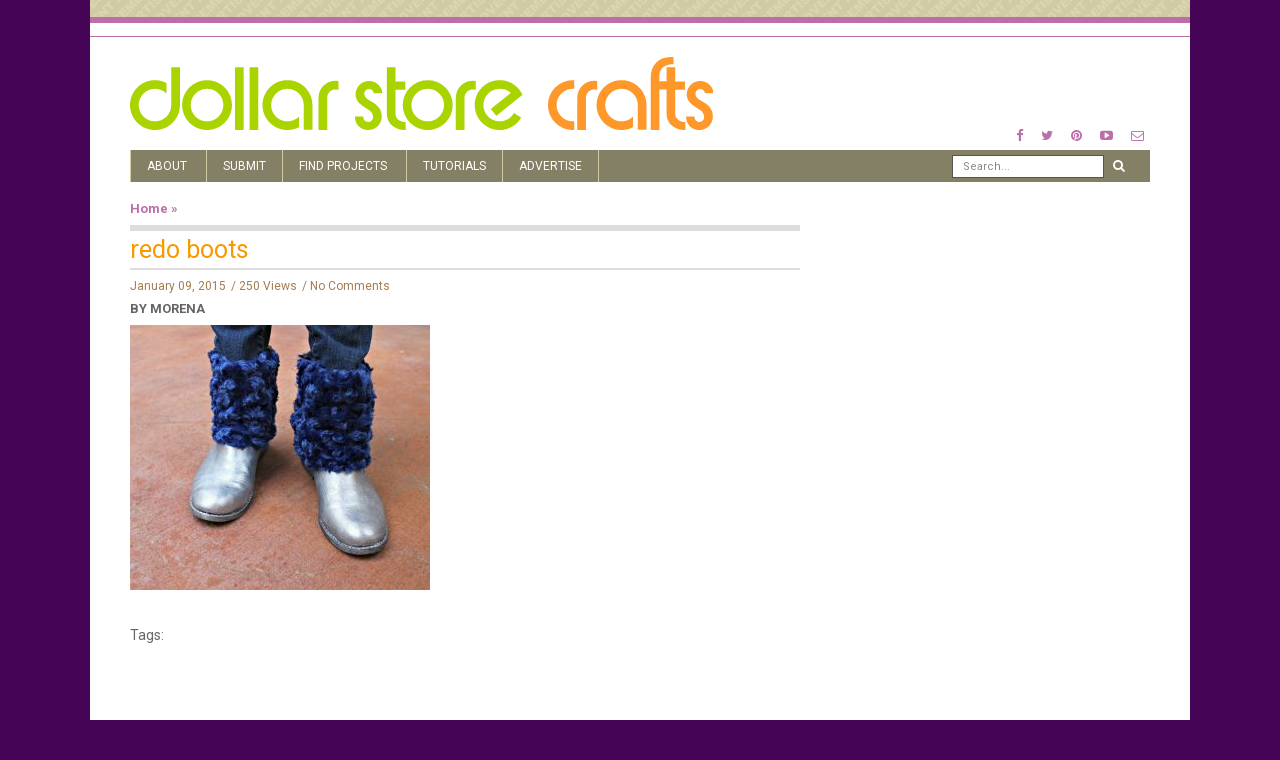

--- FILE ---
content_type: text/plain; charset=utf-8
request_url: https://ads.adthrive.com/http-api/cv2
body_size: 6344
content:
{"om":["0163743-1891/85268","04298897otm","04897otm","04f5pusp","0929nj63","0a21cae6-91cb-4194-bf70-f96c77b4b3a4","0cpicd1q","0iyi1awv","0o3ed5fh","0p298ycs8g7","0p7rptpw","0pycs8g7","0sm4lr19","1","1011_302_56233468","1011_302_56233474","1011_302_56233478","1011_302_56233573","1011_302_56241521","1011_302_56652171","1011_302_57050804","1011_302_57055560","1011_302_57055564","101779_7764-1036209","101779_7764-1036210","1028_8728253","10ua7afe","11142692","11509227","11837166","1185:1610326728","11896988","118ep6wu","12010080","12010084","12010088","12168663","12171239","124682_650","124843_9","124844_22","1374w81n","13mvd7kb","14ykosoj","1611092","1891/84814","1986:381846714","1nswb35c","1qycnxb6","1r7rfn75","202430_200_EAAYACog7t9UKc5iyzOXBU.xMcbVRrAuHeIU5IyS9qdlP9IeJGUyBMfW1N0_","202d4qe7","206_262594","2132:42072323","2132:42375967","2132:42602443","2132:45327624","2132:45500578","2132:45562715","2132:45868996","2132:45999649","2132:46036736","2149:12168663","2249:553781814","2249:600523146","2249:650628516","2249:651118716","2249:664731943","2249:674673693","2249:683817811","2249:691925891","2307:0pycs8g7","2307:28u7c6ez","2307:2gev4xcy","2307:3q6ynnxu","2307:5a5vgxhj","2307:6adqba78","2307:6b8inw6p","2307:6zub7msu","2307:72szjlj3","2307:77gj3an4","2307:794di3me","2307:8zkh523l","2307:96srbype","2307:9nex8xyd","2307:a0l7lmjs","2307:a1t6xdb7","2307:a566o9hb","2307:bn278v80","2307:bpecuyjx","2307:c1hsjx06","2307:duxvs448","2307:e49ssopz","2307:ehojwnap","2307:fk23o2nm","2307:fphs0z2t","2307:fqeh4hao","2307:hn3eanl8","2307:ij0o9c81","2307:jr169syq","2307:llssk7bx","2307:n3egwnq7","2307:np9yfx64","2307:nv0uqrqm","2307:o6aixi0z","2307:oe31iwxh","2307:ouycdkmq","2307:owpdp17p","2307:pnprkxyb","2307:s2ahu2ae","2307:s4s41bit","2307:t4zab46q","2307:t8b9twm5","2307:tsa21krj","2307:tty470r7","2307:u7pifvgm","2307:ubjltf5y","2307:v5w56b83","2307:x9fpymrp","23786440","2409_25495_176_CR52092920","2409_25495_176_CR52092923","2409_25495_176_CR52153848","2409_25495_176_CR52153849","2409_25495_176_CR52178314","2409_25495_176_CR52178315","2409_25495_176_CR52178316","2409_91366_409_216598","248493046","24966663","25_53v6aquw","25_8b5u826e","25_ctfvpw6w","25_op9gtamy","25_oz31jrd0","25_utberk8n","25_yi6qlg3p","25_ztlksnbe","262594","2636_1101777_7764-1036199","2636_1101777_7764-1036202","2636_1101777_7764-1036204","2636_1101777_7764-1036207","2636_1101777_7764-1036208","2636_1101777_7764-1036209","2636_1101777_7764-1036210","2636_1101777_7764-1036212","2676:79096176","2676:79096185","2676:80072816","2676:85690708","2676:86082701","2676:86698138","27157563","2715_9888_262594","28925636","28u7c6ez","2939971","29402249","29414696","29414711","2974:8168473","2974:8168474","2974:8168475","2974:8168537","2974:8168539","2_206_554465","2bgi8qgg","2f413ddb-758e-4acb-89b0-ad4eb7e275bd","2gev4xcy","2gglwanz","2mk5t0sk","2mokbgft","2yvhdypt","3018/d69015364c4b7875a4c119bf2a02297e","308_125203_16","308_125204_12","32288936","32328839","32661694","326fa63a-b4fa-4dea-be6a-99975721a235","32j56hnc","33145655","3335_25247_700109379","3335_25247_700109393","33604789","33604871","34182009","3490:CR52212685","3490:CR52212687","3490:CR52223711","3490:CR52223725","34945989","3646_185414_T26335189","36478149","3658_120679_T25996036","3658_15078_fqeh4hao","3658_151356_1nswb35c","3658_155735_0pycs8g7","3658_179461_9925w9vu","3658_18008_duxvs448","3658_21647_a1t6xdb7","3658_608642_v31rs2oq","3658_93957_offogevi","3702_139777_24765460","3702_139777_24765461","3702_139777_24765466","3702_139777_24765468","3702_139777_24765476","3702_139777_24765477","3702_139777_24765484","3702_139777_24765489","3702_139777_24765494","3702_139777_24765497","3702_139777_24765500","3702_139777_24765527","3702_139777_24765530","3702_139777_24765531","3702_139777_24765534","3702_139777_24765537","3702_139777_24765540","3702_139777_24765544","3702_139777_24765546","3702_139777_24765548","377359969","381513943572","38557820","3858:9687143","39364467","3LMBEkP-wis","3b6281ef-2821-4461-9f4e-a6450c194480","3v2n6fcp","409_216326","409_216366","409_216394","409_216396","409_216397","409_216406","409_216416","409_220149","409_220338","409_223589","409_223597","409_223599","409_225977","409_225987","409_225988","409_225992","409_226322","409_226336","409_226362","409_227223","409_227224","409_228065","409_228077","409_228349","409_228354","409_228356","409_228358","409_228362","409_228370","409_228371","409_230727","42604842","439246469228","43a7ptxe","43jaxpr7","44023623","44629254","45327624","45563061","458901553568","45970140","46036624","46243_46_11063302","4771_67437_1610326628","481703827","48449219","485027845327","48629971","48877306","4941614","4941618","4947806","49606652","4972640","49874600","4aqwokyz","4etfwvf1","4fk9nxse","4ghpg1az","4qks9viz","4qxmmgd2","501349","51372434","52144870","521_425_203515","521_425_203529","521_425_203534","521_425_203633","521_425_203635","521_425_203677","521_425_203693","521_425_203695","521_425_203696","521_425_203700","521_425_203728","521_425_203733","521_425_203885","521_425_203890","521_425_203893","521_425_203894","521_425_203907","521_425_203912","521_425_203934","521_425_203939","521_425_203952","521_425_203965","521_425_203967","522710","5316_139700_25804250-d0ee-4994-aba5-12c4113cd644","5316_139700_4d1cd346-a76c-4afb-b622-5399a9f93e76","5316_139700_bd0b86af-29f5-418b-9bb4-3aa99ec783bd","5316_139700_cebab8a3-849f-4c71-9204-2195b7691600","5316_139700_dc24b629-d4e4-419b-a245-472f5bdd43d9","5316_139700_e3bec6f0-d5db-47c8-9c47-71e32e0abd19","5316_139700_e57da5d6-bc41-40d9-9688-87a11ae6ec85","53v6aquw","54089812","549410","5510:1nswb35c","5510:c88kaley","5510:cymho2zs","5510:l6b7c4hm","5510:mznp7ktv","5510:ouycdkmq","5510:quk7w53j","5510:ujl9wsn7","5510:wfxqcwx7","5510:znl4u1zy","55116649","55167461","55221385","553781220","553781814","55763524","557_409_216366","557_409_216396","557_409_216486","557_409_220139","557_409_220343","557_409_220344","557_409_220354","557_409_223589","557_409_228055","557_409_228059","557_409_228105","557_409_230731","558_93_4aqwokyz","558_93_4fk9nxse","558_93_a0oxacu8","558_93_qqvgscdx","560_74_18364017","560_74_18364062","560_74_18364134","56632486","56635955","5726594343","576777115309199355","58117332","58147757","588062576109","59780461","59873208","59873223","59873230","5989_1799740_703673804","5a5vgxhj","5mh8a4a2","5nukj5da","5sfc9ja1","600618969","60360546","60618611","60f5a06w","61174524","61210708","61210719","61213159","61213355","613344ix","61524915","618576351","618653722","618876699","618980679","61900466","619089559","61916211","61916223","61932920","61932925","61932933","61932948","61932957","61xc53ii","62019933","62020288","6226505239","6226507991","6226527329","6226530649","6226543495","6250_66552_T26310990","6250_66552_T26312052","627225143","627227759","627309156","627309159","628015148","628086965","628153053","628222860","628223277","628360579","628360582","628444259","628444349","628444433","628444439","628456307","628456310","628456313","628456379","628456382","628456391","628622163","628622178","628622241","628622244","628622247","628622250","628683371","628687043","628687157","628687460","628687463","628803013","628841673","628990952","629007394","629009180","629167998","629168001","629168010","629168565","629171196","629171202","629255550","629350437","62978299","62980385","62981075","629817930","630137823","630928655","636401453420","63barbg1","63gwykf6","63t6qg56","648104664","652348592","652810138","659216891404","659530479","659713728691","661537341004","663293625","67adc2c4-30cc-406e-85a3-74fa1747879f","680597458938","680_99480_698468834","680_99480_698469937","680_99480_698470858","680_99480_698474013","680_99480_700109379","680_99480_700109383","680_99480_700109389","680_99480_700109391","683411537032","683821359302","696504949","697084452","697189965","697189971","697189994","697525824","697876986","697876994","697876999","699557820","699729101","69d4zxd1","6adqba78","6b8inw6p","6l5qanx0","6lmy2lg0","6mj57yc0","6n1cwui3","6tvpz4dn","6u4glzf8","6zt4aowl","700109389","700109399","700117707","701329615","702423494","702759095","702759138","702759436","702759566","702759599","702759665","703658870","704260738","705035662","705115233","705115332","705115442","705115523","705116521","705127202","705571398","705966208","706320080","71aegw5s","722839542471","729573858470","7354_111700_86509222","7354_115176_72004124","7354_138543_85807320","74243_74_18364017","74243_74_18364062","74243_74_18364087","74243_74_18364134","74_18364134","7560045181857375893","76h4vfa0","7732580","7764-1036204","7764-1036207","7764-1036208","7764-1036209","77gj3an4","79096172","79096182","794di3me","7969_149355_42564332","7969_149355_45327624","7969_149355_45871983","7969_149355_45999649","7a0tg1yi","7aabdc88-bda8-4a27-9bf4-430fb3601dfb","7cmeqmw8","7jvs1wj8","7zogqkvf","80070365","80070373","80070391","80072814","80072827","80072838","80e54105-cdff-47c0-88e2-4ee39072f8ea","80ec5mhd","8152859","8152878","8152879","8193073","8193078","82133858","83443027","83443877","83443879","83443909","85402401","85480678","85480683","85480726","86082782","86509229","86509230","86698030","8b5u826e","8camtqjh","8mv3pfbo","8orkh93v","8u2upl8r","8u696ss1","8zkh523l","9057/0328842c8f1d017570ede5c97267f40d","9057/211d1f0fa71d1a58cabee51f2180e38f","91950686","92qnnm8i","9598343","96srbype","97_8152859","97_8193073","97_8193078","98xzy0ek","9d5f8vic","9nex8xyd","9t6gmxuz","9vykgux1","9y91aee3","SChQFAH8jTE","_P-zIIc5ugE","a0l7lmjs","a0oxacu8","a1t6xdb7","a1vt6lsg","a4nw4c6t","a566o9hb","a7w365s6","a9bh8pnn","ajnkkyp6","akxfbxix","axa2hq5l","b5h6ex3r","bb541139-10c3-4ed5-a6d5-72fa062c1804","bd5xg6f6","bj4kmsd6","bn278v80","bp4f2d47","bpdqvav8","bpecuyjx","bpwmigtk","bvhq38fl","c1hsjx06","c1u7ixf4","c25uv8cd","c3jn1bgj","c7298mn7oi0","c7z0h277","c88kaley","cbsyo811","ce7bo7ga","cgx63l2w","ch0stsw2","cmpalw5s","cqant14y","cr-39qkyn25u9vd","cr-6ovjht2eu9vd","cr-6ovjht2euatj","cr-6ovjht2eubwe","cr-98uyyd6xu8rm","cr-9cqtzf5vveri02","cr-9cqtzf5wveri02","cr-9hxzbqc08jrgv2","cr-aaqt0k1subwj","cr-aawz1h7subwj","cr-aawz1h7tubwj","cr-aawz1i2qubwj","cr-aawz2m6pubwj","cr-aawz3f3uubwj","cr-aawz3f3xubwj","cr-f6puwm2w27tf1","cr-f6puwm2x27tf1","cr-f6puwm2yu7tf1","cr-f6puwm2yw7tf1","cr-nv6lwc1iu9vd","cr-okttwdu0ubwe","cr-sk1vaer4u9vd","cr-sk1vaer4ubwe","cr-zoku3ckwu9vd","cv0h9mrv","cymho2zs","czt3qxxp","d2ef8f3c-a55f-41c1-8636-e3449c2df160","d8ijy7f2","d8xpzwgq","d9f6t30y","dc8603a6-06f2-496b-a4af-c6c800651bec","ddoadio1","dfp3jgeo","dft15s69","djstahv8","dpjydwun","dtm79nhf","duxvs448","dwghal43","e0qvl61l","e2c76his","eb9vjo1r","ed298kk1gna","edkk1gna","ehojwnap","eiqtrsdn","ekocpzhh","eud1td0t","f422o4a8","fjp0ceax","fjzzyur4","fk23o2nm","flgb97td","fmmrtnw7","fmuvtuv2","fovbyhjn","fp298hs0z2t","fphs0z2t","fq298eh4hao","fqeh4hao","fqycrjom","fwpo5wab","g3tr58j9","g4m2hasl","g9z79oc7","gix2ylp1","gjwam5dw","gn3plkq1","gnm3kkw2","gpx7xks2","h0cw921b","h5p8x4yp","h600umfj","hdfbap3h","heyp82hb","hffavbt7","hi7kyo3v","hn3eanl8","hpybs82n","hqz7anxg","hr2985uo0z9","hrlzm5a6","hxxrc6st","ib90d3k7","ikek48r0","iu5svso2","iv9u083l","j39smngx","j4r0agpc","j728o85b","jci9uj40","jd035jgw","jq298895ajv","jr169syq","k1aq2uly","k6mxdk4o","kecbwzbd","kk2985768bd","klqiditz","ksrdc5dk","ky0y4b7y","kz8629zd","l45j4icj","llssk7bx","lmi8pfvy","lp37a2wq","lqik9cb3","lr298yy2wkw","lryy2wkw","lu0m1szw","lx2m2l9v","m00a5urx","m3128oiv","m9tz4e6u","mk19vci9","mmr74uc4","mnzinbrt","mtsc0nih","mvs8bhbb","mznp7ktv","n3egwnq7","np9yfx64","o6aixi0z","oaa25uh7","oe31iwxh","offogevi","ofoon6ir","ot91zbhz","ouycdkmq","owpdp17p","oyophs7h","oz31jrd0","ozdii3rw","p3lqbugu","pagvt0pd","pe0gcg4w","pilv78fi","pl298th4l1a","plth4l1a","pvu20l8t","pz8lwofu","pzgd3hum","q0nt8p8d","q9I-eRux9vU","q9plh3qd","qen3mj4l","qf5s1601","qffuo3l3","qfy64iwb","qjinld2m","qqvgscdx","qsfx8kya","quk7w53j","rbs0tzzw","rrlikvt1","rxj4b6nw","s4s41bit","sdodmuod","sfz2f81x","sslkianq","ssnofwh5","t34l2d9w","t5kb9pme","t73gfjqn","t7jqyl3m","t8b9twm5","t8qogbhp","tchmlp1j","tfbg3n3b","thto5dki","ti0s3bz3","tqejxuf9","u3kgq35b","u7p1kjgp","u7pifvgm","ubjltf5y","ud61dfyz","uf7vbcrs","ujl9wsn7","uk9x4xmh","v31rs2oq","v4rfqxto","v5w56b83","v9k6m2b0","vbivoyo6","ven7pu1c","veuwcd3t","vk8u5qr9","vkqnyng8","vnc30v3n","vtri9xns","wfxqcwx7","wt0wmo2s","wvye2xa9","wy75flx2","x0lc61jh","x22981s451d","x716iscu","xdaezn6y","xtxa8s2d","xz9ajlkq","y0tb00js","y51tr986","ybgpfta6","yi5c56c7","yi6qlg3p","ylz2n35t","z4ptnka9","zf298exqyi5","zfexqyi5","zj3di034","znl4u1zy","zpm9ltrh","zw6jpag6","zwzjgvpw","zxaju0ay","7979132","7979135"],"pmp":[],"adomains":["1md.org","a4g.com","about.bugmd.com","acelauncher.com","adameve.com","adelion.com","adp3.net","advenuedsp.com","aibidauction.com","aibidsrv.com","akusoli.com","allofmpls.org","arkeero.net","ato.mx","avazutracking.net","avid-ad-server.com","avid-adserver.com","avidadserver.com","aztracking.net","bc-sys.com","bcc-ads.com","bidderrtb.com","bidscube.com","bizzclick.com","bkserving.com","bksn.se","brightmountainads.com","bucksense.io","bugmd.com","ca.iqos.com","capitaloneshopping.com","cdn.dsptr.com","clarifion.com","clean.peebuster.com","cotosen.com","cs.money","cwkuki.com","dallasnews.com","dcntr-ads.com","decenterads.com","derila-ergo.com","dhgate.com","dhs.gov","digitaladsystems.com","displate.com","doyour.bid","dspbox.io","envisionx.co","ezmob.com","fla-keys.com","fmlabsonline.com","g123.jp","g2trk.com","gadgetslaboratory.com","gadmobe.com","getbugmd.com","goodtoknowthis.com","gov.il","grosvenorcasinos.com","guard.io","hero-wars.com","holts.com","howto5.io","http://bookstofilm.com/","http://countingmypennies.com/","http://fabpop.net/","http://folkaly.com/","http://gameswaka.com/","http://gowdr.com/","http://gratefulfinance.com/","http://outliermodel.com/","http://profitor.com/","http://tenfactorialrocks.com/","http://vovviral.com/","https://instantbuzz.net/","https://www.royalcaribbean.com/","ice.gov","imprdom.com","justanswer.com","liverrenew.com","longhornsnuff.com","lovehoney.com","lowerjointpain.com","lymphsystemsupport.com","meccabingo.com","media-servers.net","medimops.de","miniretornaveis.com","mobuppsrtb.com","motionspots.com","mygrizzly.com","myiq.com","myrocky.ca","national-lottery.co.uk","nbliver360.com","ndc.ajillionmax.com","nibblr-ai.com","niutux.com","nordicspirit.co.uk","notify.nuviad.com","notify.oxonux.com","own-imp.vrtzads.com","paperela.com","paradisestays.site","parasiterelief.com","peta.org","pfm.ninja","photoshelter.com","pixel.metanetwork.mobi","pixel.valo.ai","plannedparenthood.org","plf1.net","plt7.com","pltfrm.click","printwithwave.co","privacymodeweb.com","rangeusa.com","readywind.com","reklambids.com","ri.psdwc.com","royalcaribbean.com","royalcaribbean.com.au","rtb-adeclipse.io","rtb-direct.com","rtb.adx1.com","rtb.kds.media","rtb.reklambid.com","rtb.reklamdsp.com","rtb.rklmstr.com","rtbadtrading.com","rtbsbengine.com","rtbtradein.com","saba.com.mx","safevirus.info","securevid.co","seedtag.com","servedby.revive-adserver.net","shift.com","simple.life","smrt-view.com","swissklip.com","taboola.com","tel-aviv.gov.il","temu.com","theoceanac.com","track-bid.com","trackingintegral.com","trading-rtbg.com","trkbid.com","truthfinder.com","unoadsrv.com","usconcealedcarry.com","uuidksinc.net","vabilitytech.com","vashoot.com","vegogarden.com","viewtemplates.com","votervoice.net","vuse.com","waardex.com","wapstart.ru","wdc.go2trk.com","weareplannedparenthood.org","webtradingspot.com","www.royalcaribbean.com","xapads.com","xiaflex.com","yourchamilia.com"]}